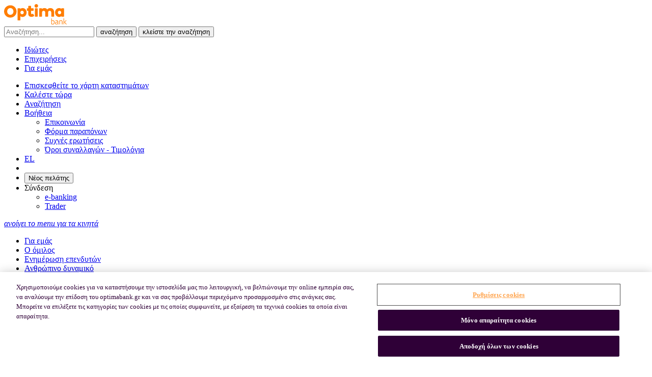

--- FILE ---
content_type: text/html; charset=utf-8
request_url: https://www.optimabank.gr/about-us/newsroom/deltio-typou-online-eggrafi-pelati
body_size: 12955
content:

<!DOCTYPE html>
<html lang="el">
<head>

    
<title>&#x39D;&#x3AD;&#x3B1; &#x3C5;&#x3C0;&#x3B7;&#x3C1;&#x3B5;&#x3C3;&#x3AF;&#x3B1; online &#x3B5;&#x3B3;&#x3B3;&#x3C1;&#x3B1;&#x3C6;&#x3AE;&#x3C2; &#x3C0;&#x3B5;&#x3BB;&#x3AC;&#x3C4;&#x3B7; | Optima bank</title>
<meta charset="utf-8" />
<meta http-equiv="X-UA-Compatible" content="IE=edge">
<meta name="format-detection" content="telephone=no">
<meta name="viewport" content="width=device-width, initial-scale=1.0">
<meta name="keywords" content="" />
<meta name="description" content="&#x386;&#x3BD;&#x3BF;&#x3B9;&#x3B3;&#x3BC;&#x3B1; &#x3C4;&#x3C1;&#x3B1;&#x3C0;&#x3B5;&#x3B6;&#x3B9;&#x3BA;&#x3BF;&#x3CD; &#x3BB;&#x3BF;&#x3B3;&#x3B1;&#x3C1;&#x3B9;&#x3B1;&#x3C3;&#x3BC;&#x3BF;&#x3CD;, &#x3B1;&#x3C0;&#x3CC;&#x3BA;&#x3C4;&#x3B7;&#x3C3;&#x3B7; &#x3C7;&#x3C1;&#x3B5;&#x3C9;&#x3C3;&#x3C4;&#x3B9;&#x3BA;&#x3AE;&#x3C2; &#x3BA;&#x3AC;&#x3C1;&#x3C4;&#x3B1;&#x3C2; &#x3BA;&#x3B1;&#x3B9; &#x3AD;&#x3BA;&#x3B4;&#x3BF;&#x3C3;&#x3B7; &#x3BA;&#x3C9;&#x3B4;&#x3B9;&#x3BA;&#x3CE;&#x3BD; e-banking, online, &#x3BC;&#x3B5; &#x3B1;&#x3C3;&#x3C6;&#x3AC;&#x3BB;&#x3B5;&#x3B9;&#x3B1; &#x3BC;&#x3AD;&#x3C3;&#x3B1; &#x3C3;&#x3B5; &#x3BC;&#x3CC;&#x3BB;&#x3B9;&#x3C2; 10&#x27;." />
<meta name="robots" content="index, follow" />

<!-- Open Graphs -->
<meta property="og:type" content="website" />
<meta property="og:title" content="&#x39D;&#x3AD;&#x3B1; &#x3C5;&#x3C0;&#x3B7;&#x3C1;&#x3B5;&#x3C3;&#x3AF;&#x3B1; online &#x3B5;&#x3B3;&#x3B3;&#x3C1;&#x3B1;&#x3C6;&#x3AE;&#x3C2; &#x3C0;&#x3B5;&#x3BB;&#x3AC;&#x3C4;&#x3B7; | Optima bank" />
<meta property="og:url" content="https://www.optimabank.gr/about-us/newsroom/deltio-typou-online-eggrafi-pelati/" />
<meta property="og:image" content="https://www.optimabank.gr/media/du0jiyd0/3hero-banner-mobile-780x640_v2.jpg" />
<meta property="og:description" content="&#x386;&#x3BD;&#x3BF;&#x3B9;&#x3B3;&#x3BC;&#x3B1; &#x3C4;&#x3C1;&#x3B1;&#x3C0;&#x3B5;&#x3B6;&#x3B9;&#x3BA;&#x3BF;&#x3CD; &#x3BB;&#x3BF;&#x3B3;&#x3B1;&#x3C1;&#x3B9;&#x3B1;&#x3C3;&#x3BC;&#x3BF;&#x3CD;, &#x3B1;&#x3C0;&#x3CC;&#x3BA;&#x3C4;&#x3B7;&#x3C3;&#x3B7; &#x3C7;&#x3C1;&#x3B5;&#x3C9;&#x3C3;&#x3C4;&#x3B9;&#x3BA;&#x3AE;&#x3C2; &#x3BA;&#x3AC;&#x3C1;&#x3C4;&#x3B1;&#x3C2; &#x3BA;&#x3B1;&#x3B9; &#x3AD;&#x3BA;&#x3B4;&#x3BF;&#x3C3;&#x3B7; &#x3BA;&#x3C9;&#x3B4;&#x3B9;&#x3BA;&#x3CE;&#x3BD; e-banking, online, &#x3BC;&#x3B5; &#x3B1;&#x3C3;&#x3C6;&#x3AC;&#x3BB;&#x3B5;&#x3B9;&#x3B1; &#x3BC;&#x3AD;&#x3C3;&#x3B1; &#x3C3;&#x3B5; &#x3BC;&#x3CC;&#x3BB;&#x3B9;&#x3C2; 10&#x27;." />
<meta property="og:site_name" content="Optima bank" />

<meta name="twitter:card" content="summary">
<meta name="twitter:site" content="Optima bank">
<meta name="twitter:creator" content="">
<meta name="twitter:title" content="&#x39D;&#x3AD;&#x3B1; &#x3C5;&#x3C0;&#x3B7;&#x3C1;&#x3B5;&#x3C3;&#x3AF;&#x3B1; online &#x3B5;&#x3B3;&#x3B3;&#x3C1;&#x3B1;&#x3C6;&#x3AE;&#x3C2; &#x3C0;&#x3B5;&#x3BB;&#x3AC;&#x3C4;&#x3B7; | Optima bank">
<meta name="twitter:description" content="&#x386;&#x3BD;&#x3BF;&#x3B9;&#x3B3;&#x3BC;&#x3B1; &#x3C4;&#x3C1;&#x3B1;&#x3C0;&#x3B5;&#x3B6;&#x3B9;&#x3BA;&#x3BF;&#x3CD; &#x3BB;&#x3BF;&#x3B3;&#x3B1;&#x3C1;&#x3B9;&#x3B1;&#x3C3;&#x3BC;&#x3BF;&#x3CD;, &#x3B1;&#x3C0;&#x3CC;&#x3BA;&#x3C4;&#x3B7;&#x3C3;&#x3B7; &#x3C7;&#x3C1;&#x3B5;&#x3C9;&#x3C3;&#x3C4;&#x3B9;&#x3BA;&#x3AE;&#x3C2; &#x3BA;&#x3AC;&#x3C1;&#x3C4;&#x3B1;&#x3C2; &#x3BA;&#x3B1;&#x3B9; &#x3AD;&#x3BA;&#x3B4;&#x3BF;&#x3C3;&#x3B7; &#x3BA;&#x3C9;&#x3B4;&#x3B9;&#x3BA;&#x3CE;&#x3BD; e-banking, online, &#x3BC;&#x3B5; &#x3B1;&#x3C3;&#x3C6;&#x3AC;&#x3BB;&#x3B5;&#x3B9;&#x3B1; &#x3BC;&#x3AD;&#x3C3;&#x3B1; &#x3C3;&#x3B5; &#x3BC;&#x3CC;&#x3BB;&#x3B9;&#x3C2; 10&#x27;.">
<meta name="twitter:image" content="https://www.optimabank.gr/media/du0jiyd0/3hero-banner-mobile-780x640_v2.jpg">
<meta name="twitter:url" content="https://www.optimabank.gr/about-us/newsroom/deltio-typou-online-eggrafi-pelati/">

<!-- Favicons -->
<link rel="apple-touch-icon" sizes="60x60" href="/imgs/favicons/apple-touch-icon.png">
<link rel="apple-touch-icon" sizes="180x180" href="/imgs/favicons/apple-touch-icon.png">
<link rel="icon" type="image/png" sizes="32x32" href="/imgs/favicons/favicon-32x32.png">
<link rel="icon" type="image/png" sizes="16x16" href="/imgs/favicons/favicon-16x16.png">
<link rel="manifest" crossorigin="use-credentials" href="/imgs/favicons/site.webmanifest">
<link rel="mask-icon" color="#ff7d00" href="/imgs/favicons/safari-pinned-tab.svg">
<meta name="msapplication-TileColor" content="#2f0037">
<meta name="theme-color" content="#2f0037">

<link rel="canonical" href="https://www.optimabank.gr/about-us/newsroom/deltio-typou-online-eggrafi-pelati/" />

    <!-- preload section: start -->
    <link rel="preload" as="style" href="/fonts/icons/styles.min.css?v=1753100399">
        <link rel="preload" as="style" href="/css/main.min.css?v=1753100399">

    <link rel="preload" as="font" type="font/woff" crossorigin href="/fonts/icons/fonts/optima.woff">
    <!-- preload section: end -->
        <link rel="stylesheet" href="/css/main.min.css?v=1753100399" />

    <link rel="stylesheet" href="/fonts/icons/styles.min.css?v=1753100399" />

    

    <!-- endbuild -->
    <script>var jsCallbacks = []; function docReady(callback) { jsCallbacks.push(callback); }</script>

    <!-- Global Head Scripts -->
    
<script> 
window.dataLayer = window.dataLayer || []; function gtag(){dataLayer.push(arguments);} 
gtag('consent', 'default', {  
// Deny consent for ad_storage 
ad_storage: 'denied',
ad_user_data: 'denied',
ad_personalization: 'denied',  
// Deny consent for analytics_storage 
analytics_storage: 'denied'})
</script><!-- Google Tag Manager -->

<script>(function(w,d,s,l,i){w[l]=w[l]||[];w[l].push({'gtm.start':
new Date().getTime(),event:'gtm.js'});var f=d.getElementsByTagName(s)[0],
j=d.createElement(s),dl=l!='dataLayer'?'&l='+l:'';j.async=true;j.src=
'https://www.googletagmanager.com/gtm.js?id='+i+dl;f.parentNode.insertBefore(j,f);
})(window,document,'script','dataLayer','GTM-TCFGRXN');</script>

<!-- End Google Tag Manager --><!-- OneTrust Cookies Consent Notice start for optimabank.gr -->
<script src="
https://cdn.cookielaw.org/scripttemplates/otSDKStub.js"
data-document-language="true" type="text/javascript" charset="UTF-8" data-domain-script="0192b339-5942-7b27-ab84-0bf3e2aa4894" ></script>
<script type="text/javascript">
function OptanonWrapper() { }
</script>
<!-- OneTrust Cookies Consent Notice end for optimabank.gr --><meta name="google-site-verification" content="yhcKzrQStFj8bhny0IT-HCk3L3Fpk7JFBbCyAo6CwW4" />
<script src="https://analytics.ahrefs.com/analytics.js" data-key="cLpNsx3GTqU1FsuQwCF34g" defer="true"></script>
</head>
<body class="theme-aboutus">
 
    




<header class="header ">
    <div class="header__layer">
        <div class="header__conts">
            <nav class="header__main">
                <div class="header__main__conts">
                        <div class="header__logo">
                            <a href="/" title="&#x3B5;&#x3C0;&#x3B9;&#x3C3;&#x3C4;&#x3C1;&#x3BF;&#x3C6;&#x3AE; &#x3C3;&#x3C4;&#x3B7;&#x3BD; &#x3B1;&#x3C1;&#x3C7;&#x3B9;&#x3BA;&#x3AE; &#x3C3;&#x3B5;&#x3BB;&#x3AF;&#x3B4;&#x3B1;">
                                <img src="/media/tyya5n45/optima-orange.svg" alt="Optima Bank" />
                            </a>
                        </div>

                    <div class="header__search">
                        <form action="/about-us/newsroom/deltio-typou-online-eggrafi-pelati" enctype="multipart/form-data" id="forme79babc9a87446caa20cc239734c5476" method="post"><input data-val="true" data-val-required="The CurrentPageId field is required." id="CurrentPageId" name="CurrentPageId" type="hidden" value="4304" /><input data-val="true" data-val-required="The IsMobileDeviceForm field is required." id="IsNotMobileDeviceForm" name="IsMobileDeviceForm" type="hidden" value="False" />        <div class="input-wrap input-wrap--search">
            <input class="input triggerEnter resetEsc" data-triggerbtn="doSearch" data-triggerreset="doReset" data-val="true" data-val-required="The SearchKeyword field is required." id="searchInput" name="SearchKeyword" placeholder="&#x391;&#x3BD;&#x3B1;&#x3B6;&#x3AE;&#x3C4;&#x3B7;&#x3C3;&#x3B7;..." type="text" value="" />
            <button id="doSearch" class="e-search-link" type="submit"><span class="accessibleVisible">&#x3B1;&#x3BD;&#x3B1;&#x3B6;&#x3AE;&#x3C4;&#x3B7;&#x3C3;&#x3B7;</span></button>
            <button id="doReset" class="e-close-link resetTxtBtn" data-textreset="searchInput"><span class="accessibleVisible">&#x3BA;&#x3BB;&#x3B5;&#x3AF;&#x3C3;&#x3C4;&#x3B5; &#x3C4;&#x3B7;&#x3BD; &#x3B1;&#x3BD;&#x3B1;&#x3B6;&#x3AE;&#x3C4;&#x3B7;&#x3C3;&#x3B7;</span></button>
        </div>
<input name="__RequestVerificationToken" type="hidden" value="CfDJ8DiCMm5R7TxJsB8lLR91Wsij08tQ2k5jEjOM3t3Cd4QLlUd48_CrmnQVkWRPKNBtCCzdHF03vQPxm8By0p0ud6OkXFEQY0vlF6d65dSPzC_gRRhB7zpCnHbtzsl0DgHCnJm30zbjFvO9l05E5fWvVps" /><input name="ufprt" type="hidden" value="CfDJ8DiCMm5R7TxJsB8lLR91Wsg1xZd-uGjtbRrD2SU_F3ZIJQCy_Ro31qYCv1tc4cMW9_GqpHjnhR-Fy1-WMPOQ5I6BnY5Al1sW5YF03q5zz7ENx1ZhAImxjo8VS73B8O13caViSGiW1wha4fzVAH8GU81G3QF-bavpjBymQuQfT0QH" /></form>
                    </div>

                    
<div class="header__mainNav">
    <ul id="mainMenu">
            <li>
                <a class=" hasMenu" href="/individuals/" title="&#x399;&#x3B4;&#x3B9;&#x3CE;&#x3C4;&#x3B5;&#x3C2;">&#x399;&#x3B4;&#x3B9;&#x3CE;&#x3C4;&#x3B5;&#x3C2;</a>
            </li>
            <li>
                <a class=" hasMenu" href="/business/" title="&#x395;&#x3C0;&#x3B9;&#x3C7;&#x3B5;&#x3B9;&#x3C1;&#x3AE;&#x3C3;&#x3B5;&#x3B9;&#x3C2;">&#x395;&#x3C0;&#x3B9;&#x3C7;&#x3B5;&#x3B9;&#x3C1;&#x3AE;&#x3C3;&#x3B5;&#x3B9;&#x3C2;</a>
            </li>
            <li>
                <a class="active hasMenu" href="/about-us/" title="&#x393;&#x3B9;&#x3B1; &#x3B5;&#x3BC;&#x3AC;&#x3C2;">&#x393;&#x3B9;&#x3B1; &#x3B5;&#x3BC;&#x3AC;&#x3C2;</a>
            </li>
    </ul>
</div>

                    

<div class="header__asideNav">
    <ul id="extraMenu">
            <li><a href="/branch-network/" class="e-map-link e-map-link--white"><span class="accessibleVisible">&#x395;&#x3C0;&#x3B9;&#x3C3;&#x3BA;&#x3B5;&#x3C6;&#x3B8;&#x3B5;&#x3AF;&#x3C4;&#x3B5; &#x3C4;&#x3BF; &#x3C7;&#x3AC;&#x3C1;&#x3C4;&#x3B7; &#x3BA;&#x3B1;&#x3C4;&#x3B1;&#x3C3;&#x3C4;&#x3B7;&#x3BC;&#x3AC;&#x3C4;&#x3C9;&#x3BD;</span></a></li>

            <li><a href="tel:&#x2B;30 210 8173000" class="e-call-link e-call-link--white"><span class="accessibleVisible">&#x39A;&#x3B1;&#x3BB;&#x3AD;&#x3C3;&#x3C4;&#x3B5; &#x3C4;&#x3CE;&#x3C1;&#x3B1;</span></a></li>

        <li class="header__asideNav__search"><a href="javascript:void(0)" class="e-search-link"><span class="accessibleVisible">&#x391;&#x3BD;&#x3B1;&#x3B6;&#x3AE;&#x3C4;&#x3B7;&#x3C3;&#x3B7;</span></a></li>

            <li class="hiddenCont-sm-md">
                <div class="header__drop-down header__drop-down--wide toFocus">
                    <a href="/support-area/" class="e-help-link e-help-link--white trg"><span class="accessibleVisible">&#x392;&#x3BF;&#x3AE;&#x3B8;&#x3B5;&#x3B9;&#x3B1;</span></a>
                    <div class="header__drop-down__menu">
                            <ul>
                                    <li><a href="/support-area/contact/" title="&#x395;&#x3C0;&#x3B9;&#x3BA;&#x3BF;&#x3B9;&#x3BD;&#x3C9;&#x3BD;&#x3AF;&#x3B1;">&#x395;&#x3C0;&#x3B9;&#x3BA;&#x3BF;&#x3B9;&#x3BD;&#x3C9;&#x3BD;&#x3AF;&#x3B1;</a></li>
                                    <li><a href="/support-area/complaint-form/" title="&#x3A6;&#x3CC;&#x3C1;&#x3BC;&#x3B1; &#x3C0;&#x3B1;&#x3C1;&#x3B1;&#x3C0;&#x3CC;&#x3BD;&#x3C9;&#x3BD;">&#x3A6;&#x3CC;&#x3C1;&#x3BC;&#x3B1; &#x3C0;&#x3B1;&#x3C1;&#x3B1;&#x3C0;&#x3CC;&#x3BD;&#x3C9;&#x3BD;</a></li>
                                    <li><a href="/support-area/faqs/" title="&#x3A3;&#x3C5;&#x3C7;&#x3BD;&#x3AD;&#x3C2; &#x3B5;&#x3C1;&#x3C9;&#x3C4;&#x3AE;&#x3C3;&#x3B5;&#x3B9;&#x3C2;">&#x3A3;&#x3C5;&#x3C7;&#x3BD;&#x3AD;&#x3C2; &#x3B5;&#x3C1;&#x3C9;&#x3C4;&#x3AE;&#x3C3;&#x3B5;&#x3B9;&#x3C2;</a></li>
                                    <li><a href="/support-area/price-list/" title="&#x38C;&#x3C1;&#x3BF;&#x3B9; &#x3C3;&#x3C5;&#x3BD;&#x3B1;&#x3BB;&#x3BB;&#x3B1;&#x3B3;&#x3CE;&#x3BD; - &#x3A4;&#x3B9;&#x3BC;&#x3BF;&#x3BB;&#x3CC;&#x3B3;&#x3B9;&#x3B1;">&#x38C;&#x3C1;&#x3BF;&#x3B9; &#x3C3;&#x3C5;&#x3BD;&#x3B1;&#x3BB;&#x3BB;&#x3B1;&#x3B3;&#x3CE;&#x3BD; - &#x3A4;&#x3B9;&#x3BC;&#x3BF;&#x3BB;&#x3CC;&#x3B3;&#x3B9;&#x3B1;</a></li>
                            </ul>
                    </div>
                </div>
            </li>

        <li class="hiddenCont-sm-md">
            <div class="header__drop-down toFocus">
                        <a href="javascript:void(0)" class="link-arrow">EL</a>
                <div class="header__drop-down__menu">
                    <ul>
                    </ul>
                </div>
            </div>
        </li>




<li class=""></li>
<li class="header__new-customer">
    <div v-cloak class="b-new-customer" :class="isOpenedClass">
        <button @click="toggle" type="button" class="b-new-customer__trg">&#x39D;&#x3AD;&#x3BF;&#x3C2; &#x3C0;&#x3B5;&#x3BB;&#x3AC;&#x3C4;&#x3B7;&#x3C2;</button>
        <div v-show="isOpened" class="b-new-customer__layer" :style="calcHeight">
            <div class="b-new-customer__conts">
                <button @click="close" type="button" class="b-new-customer__close" title="close layer" aria-label="close layer"></button>
                <div class="b-new-customer__ins">
                    <device-slot>
                                <template v-slot:unknown>
    <div class="b-new-customer__desktop">
        <div class="e-qr-code">
            <img src="/media/lrnjkbzm/qr-site.png" alt="&#x39A;&#x3B1;&#x3C4;&#x3B5;&#x3B2;&#x3AC;&#x3C3;&#x3C4;&#x3B5; &#x3C4;&#x3BF; Optima mobile app">
        </div>
        <div class="b-new-customer__txt">
            <div class="b-new-customer__title">&#x39A;&#x3B1;&#x3C4;&#x3B5;&#x3B2;&#x3AC;&#x3C3;&#x3C4;&#x3B5; &#x3C4;&#x3BF; Optima mobile app</div>
            <p>Ανοίξτε τον νέο σας ατομικό καταθετικό λογαριασμό εύκολα και γρήγορα από το κινητό σας.</p>
                <a href="/individuals/online-banking/online-eggrafi-pelati/">&#x3A0;&#x3B5;&#x3C1;&#x3B9;&#x3C3;&#x3C3;&#x3CC;&#x3C4;&#x3B5;&#x3C1;&#x3B1; &#x3B3;&#x3B9;&#x3B1; &#x3C4;&#x3B7;&#x3BD; online &#x3B5;&#x3B3;&#x3B3;&#x3C1;&#x3B1;&#x3C6;&#x3AE; &#x3C3;&#x3B1;&#x3C2;</a>
        </div>
    </div>
                                </template>
                                <template v-slot:android>
    <div class="b-new-customer__txt">
        <div class="b-new-customer__title">&#x39A;&#x3B1;&#x3C4;&#x3B5;&#x3B2;&#x3AC;&#x3C3;&#x3C4;&#x3B5; &#x3C4;&#x3BF; Optima mobile app</div>
        <p>Ανοίξτε τον νέο σας ατομικό καταθετικό λογαριασμό εύκολα και γρήγορα από το κινητό σας.</p>
        <div class="b-new-customer__icon">
                <a href="https://play.google.com/store/apps/details?id=gr.optimabank.mobile"><img src="/media/icmklzhs/googleplay.png" alt="&#x39A;&#x3B1;&#x3C4;&#x3B5;&#x3B2;&#x3AC;&#x3C3;&#x3C4;&#x3B5; &#x3C4;&#x3BF; Optima mobile app"></a>
        </div>
            <a href="/individuals/online-banking/online-eggrafi-pelati/">&#x3A0;&#x3B5;&#x3C1;&#x3B9;&#x3C3;&#x3C3;&#x3CC;&#x3C4;&#x3B5;&#x3C1;&#x3B1; &#x3B3;&#x3B9;&#x3B1; &#x3C4;&#x3B7;&#x3BD; online &#x3B5;&#x3B3;&#x3B3;&#x3C1;&#x3B1;&#x3C6;&#x3AE; &#x3C3;&#x3B1;&#x3C2;</a>
    </div>
                                </template>
                                <template v-slot:ios>
    <div class="b-new-customer__txt">
        <div class="b-new-customer__title">&#x39A;&#x3B1;&#x3C4;&#x3B5;&#x3B2;&#x3AC;&#x3C3;&#x3C4;&#x3B5; &#x3C4;&#x3BF; Optima mobile app</div>
        <p>Ανοίξτε τον νέο σας ατομικό καταθετικό λογαριασμό εύκολα και γρήγορα από το κινητό σας.</p>
        <div class="b-new-customer__icon">
                <a href="https://apps.apple.com/us/app/optima-mobile/id1570428414"><img src="/media/542krmyz/appstore.png" alt="&#x39A;&#x3B1;&#x3C4;&#x3B5;&#x3B2;&#x3AC;&#x3C3;&#x3C4;&#x3B5; &#x3C4;&#x3BF; Optima mobile app"></a>
        </div>
            <a href="/individuals/online-banking/online-eggrafi-pelati/">&#x3A0;&#x3B5;&#x3C1;&#x3B9;&#x3C3;&#x3C3;&#x3CC;&#x3C4;&#x3B5;&#x3C1;&#x3B1; &#x3B3;&#x3B9;&#x3B1; &#x3C4;&#x3B7;&#x3BD; online &#x3B5;&#x3B3;&#x3B3;&#x3C1;&#x3B1;&#x3C6;&#x3AE; &#x3C3;&#x3B1;&#x3C2;</a>
    </div>
                                </template>
                    </device-slot>
                </div>
            </div>
        </div>
    </div>
</li>
                <li class="header__login">
                    <div class="header__drop-down header__drop-down--wide toFocus">
                        <a accesskey="8" class="e-login-link trg">&#x3A3;&#x3CD;&#x3BD;&#x3B4;&#x3B5;&#x3C3;&#x3B7;</a>
                        <div class="header__drop-down__menu">
                            <ul>
                                    <li><a href="https://ebanking.optimabank.gr/netteller/" target="_blank">e-banking</a></li>
                                    <li><a href="https://trader.optimabank.gr/" target="_blank">Trader</a></li>
                            </ul>           
                        </div>
                    </div>
                </li>
    </ul>
</div>




                    <div class="header__device-trigger" tabindex="-1" aria-hidden="true">
                        <a class="e-burger-lnk" tabindex="-1" aria-hidden="true" href="javascript:void(0);" title="&#x3B1;&#x3BD;&#x3BF;&#x3AF;&#x3B3;&#x3B5;&#x3B9; &#x3C4;&#x3BF; menu &#x3B3;&#x3B9;&#x3B1; &#x3C4;&#x3B1; &#x3BA;&#x3B9;&#x3BD;&#x3B7;&#x3C4;&#x3AC;"><em>&#x3B1;&#x3BD;&#x3BF;&#x3AF;&#x3B3;&#x3B5;&#x3B9; &#x3C4;&#x3BF; menu &#x3B3;&#x3B9;&#x3B1; &#x3C4;&#x3B1; &#x3BA;&#x3B9;&#x3BD;&#x3B7;&#x3C4;&#x3AC;</em></a>
                    </div>
                </div>
            </nav>

            
        <nav class="header__sub">
            <div class="header__sub__conts">
                <ul>
                    <li class="header__sub__breadcrumb"><a href="/about-us/" title="&#x393;&#x3B9;&#x3B1; &#x3B5;&#x3BC;&#x3AC;&#x3C2;">&#x393;&#x3B9;&#x3B1; &#x3B5;&#x3BC;&#x3AC;&#x3C2;</a></li>
                            <li><a class="" href="/about-us/company/" title="&#x39F; &#x3CC;&#x3BC;&#x3B9;&#x3BB;&#x3BF;&#x3C2;">&#x39F; &#x3CC;&#x3BC;&#x3B9;&#x3BB;&#x3BF;&#x3C2;</a></li>
                            <li><a class=" hasMenu" href="/about-us/investor-relations/" title="&#x395;&#x3BD;&#x3B7;&#x3BC;&#x3AD;&#x3C1;&#x3C9;&#x3C3;&#x3B7; &#x3B5;&#x3C0;&#x3B5;&#x3BD;&#x3B4;&#x3C5;&#x3C4;&#x3CE;&#x3BD;">&#x395;&#x3BD;&#x3B7;&#x3BC;&#x3AD;&#x3C1;&#x3C9;&#x3C3;&#x3B7; &#x3B5;&#x3C0;&#x3B5;&#x3BD;&#x3B4;&#x3C5;&#x3C4;&#x3CE;&#x3BD;</a></li>
                            <li><a class="" href="/about-us/human-resources/" title="&#x391;&#x3BD;&#x3B8;&#x3C1;&#x3CE;&#x3C0;&#x3B9;&#x3BD;&#x3BF; &#x3B4;&#x3C5;&#x3BD;&#x3B1;&#x3BC;&#x3B9;&#x3BA;&#x3CC;">&#x391;&#x3BD;&#x3B8;&#x3C1;&#x3CE;&#x3C0;&#x3B9;&#x3BD;&#x3BF; &#x3B4;&#x3C5;&#x3BD;&#x3B1;&#x3BC;&#x3B9;&#x3BA;&#x3CC;</a></li>
                            <li><a class=" hasMenu" href="/about-us/corporate-governance/" title="&#x395;&#x3C4;&#x3B1;&#x3B9;&#x3C1;&#x3B9;&#x3BA;&#x3AE; &#x3B4;&#x3B9;&#x3B1;&#x3BA;&#x3C5;&#x3B2;&#x3AD;&#x3C1;&#x3BD;&#x3B7;&#x3C3;&#x3B7;">&#x395;&#x3C4;&#x3B1;&#x3B9;&#x3C1;&#x3B9;&#x3BA;&#x3AE; &#x3B4;&#x3B9;&#x3B1;&#x3BA;&#x3C5;&#x3B2;&#x3AD;&#x3C1;&#x3BD;&#x3B7;&#x3C3;&#x3B7;</a></li>
                            <li><a class="" href="/about-us/newsroom/" title="&#x3A4;&#x3B1; &#x3BD;&#x3AD;&#x3B1; &#x3BC;&#x3B1;&#x3C2;">&#x3A4;&#x3B1; &#x3BD;&#x3AD;&#x3B1; &#x3BC;&#x3B1;&#x3C2;</a></li>
                </ul>
            </div>
        </nav>


            
<nav class="header__device" tabindex="-1" aria-hidden="true">
    <div class="header__device__conts">
        <nav class="header__device__main">
            <div class="header__device__search">
                <form action="/about-us/newsroom/deltio-typou-online-eggrafi-pelati" enctype="multipart/form-data" id="formaa3c0107489e48f0981741b994e7a3e8" method="post"><input data-val="true" data-val-required="The CurrentPageId field is required." id="CurrentPageId" name="CurrentPageId" type="hidden" value="0" /><input data-val="true" data-val-required="The IsMobileDeviceForm field is required." id="IsMobileDeviceForm" name="IsMobileDeviceForm" type="hidden" value="True" />        <div class="input-wrap input-wrap--search">
            <input class="input" data-val="true" data-val-required="The SearchKeyword field is required." id="SearchKeyword" name="SearchKeyword" placeholder="&#x391;&#x3BD;&#x3B1;&#x3B6;&#x3AE;&#x3C4;&#x3B7;&#x3C3;&#x3B7;..." type="text" value="" />
            <button class="e-search-link" type="submit"><span class="accessibleVisible">&#x3B1;&#x3BD;&#x3B1;&#x3B6;&#x3AE;&#x3C4;&#x3B7;&#x3C3;&#x3B7;</span></button>
            <button type="submit" class="input-wrap--search__btn btn-clear">&#x391;&#x3BD;&#x3B1;&#x3B6;&#x3AE;&#x3C4;&#x3B7;&#x3C3;&#x3B7;</button>
        </div>
<input name="__RequestVerificationToken" type="hidden" value="CfDJ8DiCMm5R7TxJsB8lLR91Wsij08tQ2k5jEjOM3t3Cd4QLlUd48_CrmnQVkWRPKNBtCCzdHF03vQPxm8By0p0ud6OkXFEQY0vlF6d65dSPzC_gRRhB7zpCnHbtzsl0DgHCnJm30zbjFvO9l05E5fWvVps" /><input name="ufprt" type="hidden" value="CfDJ8DiCMm5R7TxJsB8lLR91WsjUu9Ghw-Z08xPwy-wFKpUE16WqPvVJ1g6OvRMcUbfWSPiVZKYmsMAtmkBDE2ZXlR5FADS6K6a52-5C-MovwounDcc_75z2lobfFWA9G40yVWLlm4Rr330THai6KdG8aSJG10lsQRUAw9wSLTcbJWvN" /></form>
            </div>

            <ul>
                    <li>
                        <a class="header__device__head-link" href="/individuals/" title="&#x399;&#x3B4;&#x3B9;&#x3CE;&#x3C4;&#x3B5;&#x3C2;">&#x399;&#x3B4;&#x3B9;&#x3CE;&#x3C4;&#x3B5;&#x3C2;</a>
                        <a class="header__device__expand-link" href="#"></a>
                            <ul class="header__device__sub-menu">
                                    <li><a href="/individuals/accounts/" title="&#x39B;&#x3BF;&#x3B3;&#x3B1;&#x3C1;&#x3B9;&#x3B1;&#x3C3;&#x3BC;&#x3BF;&#x3AF;">&#x39B;&#x3BF;&#x3B3;&#x3B1;&#x3C1;&#x3B9;&#x3B1;&#x3C3;&#x3BC;&#x3BF;&#x3AF;</a></li>
                                    <li><a href="/individuals/online-banking/" title="&#x397;&#x3BB;&#x3B5;&#x3BA;&#x3C4;&#x3C1;&#x3BF;&#x3BD;&#x3B9;&#x3BA;&#x3AE; &#x3C4;&#x3C1;&#x3B1;&#x3C0;&#x3B5;&#x3B6;&#x3B9;&#x3BA;&#x3AE;">&#x397;&#x3BB;&#x3B5;&#x3BA;&#x3C4;&#x3C1;&#x3BF;&#x3BD;&#x3B9;&#x3BA;&#x3AE; &#x3C4;&#x3C1;&#x3B1;&#x3C0;&#x3B5;&#x3B6;&#x3B9;&#x3BA;&#x3AE;</a></li>
                                    <li><a href="/individuals/daneia/" title="&#x394;&#x3AC;&#x3BD;&#x3B5;&#x3B9;&#x3B1;">&#x394;&#x3AC;&#x3BD;&#x3B5;&#x3B9;&#x3B1;</a></li>
                                    <li><a href="/individuals/cards/" title="&#x39A;&#x3AC;&#x3C1;&#x3C4;&#x3B5;&#x3C2;">&#x39A;&#x3AC;&#x3C1;&#x3C4;&#x3B5;&#x3C2;</a></li>
                                    <li><a href="/individuals/investment/" title="&#x395;&#x3C0;&#x3B5;&#x3BD;&#x3B4;&#x3CD;&#x3C3;&#x3B5;&#x3B9;&#x3C2;">&#x395;&#x3C0;&#x3B5;&#x3BD;&#x3B4;&#x3CD;&#x3C3;&#x3B5;&#x3B9;&#x3C2;</a></li>
                                    <li><a href="/individuals/services/" title="&#x3A5;&#x3C0;&#x3B7;&#x3C1;&#x3B5;&#x3C3;&#x3AF;&#x3B5;&#x3C2;">&#x3A5;&#x3C0;&#x3B7;&#x3C1;&#x3B5;&#x3C3;&#x3AF;&#x3B5;&#x3C2;</a></li>
                                    <li><a href="/individuals/private-banking/" title="Private banking">Private banking</a></li>
                            </ul>
                    </li>
                    <li>
                        <a class="header__device__head-link" href="/business/" title="&#x395;&#x3C0;&#x3B9;&#x3C7;&#x3B5;&#x3B9;&#x3C1;&#x3AE;&#x3C3;&#x3B5;&#x3B9;&#x3C2;">&#x395;&#x3C0;&#x3B9;&#x3C7;&#x3B5;&#x3B9;&#x3C1;&#x3AE;&#x3C3;&#x3B5;&#x3B9;&#x3C2;</a>
                        <a class="header__device__expand-link" href="#"></a>
                            <ul class="header__device__sub-menu">
                                    <li><a href="/business/accounts/" title="&#x39B;&#x3BF;&#x3B3;&#x3B1;&#x3C1;&#x3B9;&#x3B1;&#x3C3;&#x3BC;&#x3BF;&#x3AF;">&#x39B;&#x3BF;&#x3B3;&#x3B1;&#x3C1;&#x3B9;&#x3B1;&#x3C3;&#x3BC;&#x3BF;&#x3AF;</a></li>
                                    <li><a href="/business/etairikes-kartes/" title="&#x39A;&#x3AC;&#x3C1;&#x3C4;&#x3B5;&#x3C2;">&#x39A;&#x3AC;&#x3C1;&#x3C4;&#x3B5;&#x3C2;</a></li>
                                    <li><a href="/business/financing/" title="&#x3A7;&#x3C1;&#x3B7;&#x3BC;&#x3B1;&#x3C4;&#x3BF;&#x3B4;&#x3BF;&#x3C4;&#x3AE;&#x3C3;&#x3B5;&#x3B9;&#x3C2;">&#x3A7;&#x3C1;&#x3B7;&#x3BC;&#x3B1;&#x3C4;&#x3BF;&#x3B4;&#x3BF;&#x3C4;&#x3AE;&#x3C3;&#x3B5;&#x3B9;&#x3C2;</a></li>
                                    <li><a href="/business/investment/" title="&#x395;&#x3C0;&#x3B5;&#x3BD;&#x3B4;&#x3CD;&#x3C3;&#x3B5;&#x3B9;&#x3C2;">&#x395;&#x3C0;&#x3B5;&#x3BD;&#x3B4;&#x3CD;&#x3C3;&#x3B5;&#x3B9;&#x3C2;</a></li>
                                    <li><a href="/business/services/" title="&#x3A5;&#x3C0;&#x3B7;&#x3C1;&#x3B5;&#x3C3;&#x3AF;&#x3B5;&#x3C2;">&#x3A5;&#x3C0;&#x3B7;&#x3C1;&#x3B5;&#x3C3;&#x3AF;&#x3B5;&#x3C2;</a></li>
                                    <li><a href="/business/online-banking-epixeiriseis/" title="&#x397;&#x3BB;&#x3B5;&#x3BA;&#x3C4;&#x3C1;&#x3BF;&#x3BD;&#x3B9;&#x3BA;&#x3AE; &#x3C4;&#x3C1;&#x3B1;&#x3C0;&#x3B5;&#x3B6;&#x3B9;&#x3BA;&#x3AE;">&#x397;&#x3BB;&#x3B5;&#x3BA;&#x3C4;&#x3C1;&#x3BF;&#x3BD;&#x3B9;&#x3BA;&#x3AE; &#x3C4;&#x3C1;&#x3B1;&#x3C0;&#x3B5;&#x3B6;&#x3B9;&#x3BA;&#x3AE;</a></li>
                                    <li><a href="/business/international-trade/" title="&#x394;&#x3B9;&#x3B5;&#x3B8;&#x3BD;&#x3AD;&#x3C2; &#x3B5;&#x3BC;&#x3C0;&#x3CC;&#x3C1;&#x3B9;&#x3BF;">&#x394;&#x3B9;&#x3B5;&#x3B8;&#x3BD;&#x3AD;&#x3C2; &#x3B5;&#x3BC;&#x3C0;&#x3CC;&#x3C1;&#x3B9;&#x3BF;</a></li>
                                    <li><a href="/business/investment-banking/" title="&#x395;&#x3C0;&#x3B5;&#x3BD;&#x3B4;&#x3C5;&#x3C4;&#x3B9;&#x3BA;&#x3AE; &#x3C4;&#x3C1;&#x3B1;&#x3C0;&#x3B5;&#x3B6;&#x3B9;&#x3BA;&#x3AE;">&#x395;&#x3C0;&#x3B5;&#x3BD;&#x3B4;&#x3C5;&#x3C4;&#x3B9;&#x3BA;&#x3AE; &#x3C4;&#x3C1;&#x3B1;&#x3C0;&#x3B5;&#x3B6;&#x3B9;&#x3BA;&#x3AE;</a></li>
                            </ul>
                    </li>
                    <li>
                        <a class="header__device__head-link" href="/about-us/" title="&#x393;&#x3B9;&#x3B1; &#x3B5;&#x3BC;&#x3AC;&#x3C2;">&#x393;&#x3B9;&#x3B1; &#x3B5;&#x3BC;&#x3AC;&#x3C2;</a>
                        <a class="header__device__expand-link" href="#"></a>
                            <ul class="header__device__sub-menu">
                                    <li><a href="/about-us/company/" title="&#x39F; &#x3CC;&#x3BC;&#x3B9;&#x3BB;&#x3BF;&#x3C2;">&#x39F; &#x3CC;&#x3BC;&#x3B9;&#x3BB;&#x3BF;&#x3C2;</a></li>
                                    <li><a href="/about-us/investor-relations/" title="&#x395;&#x3BD;&#x3B7;&#x3BC;&#x3AD;&#x3C1;&#x3C9;&#x3C3;&#x3B7; &#x3B5;&#x3C0;&#x3B5;&#x3BD;&#x3B4;&#x3C5;&#x3C4;&#x3CE;&#x3BD;">&#x395;&#x3BD;&#x3B7;&#x3BC;&#x3AD;&#x3C1;&#x3C9;&#x3C3;&#x3B7; &#x3B5;&#x3C0;&#x3B5;&#x3BD;&#x3B4;&#x3C5;&#x3C4;&#x3CE;&#x3BD;</a></li>
                                    <li><a href="/about-us/human-resources/" title="&#x391;&#x3BD;&#x3B8;&#x3C1;&#x3CE;&#x3C0;&#x3B9;&#x3BD;&#x3BF; &#x3B4;&#x3C5;&#x3BD;&#x3B1;&#x3BC;&#x3B9;&#x3BA;&#x3CC;">&#x391;&#x3BD;&#x3B8;&#x3C1;&#x3CE;&#x3C0;&#x3B9;&#x3BD;&#x3BF; &#x3B4;&#x3C5;&#x3BD;&#x3B1;&#x3BC;&#x3B9;&#x3BA;&#x3CC;</a></li>
                                    <li><a href="/about-us/corporate-governance/" title="&#x395;&#x3C4;&#x3B1;&#x3B9;&#x3C1;&#x3B9;&#x3BA;&#x3AE; &#x3B4;&#x3B9;&#x3B1;&#x3BA;&#x3C5;&#x3B2;&#x3AD;&#x3C1;&#x3BD;&#x3B7;&#x3C3;&#x3B7;">&#x395;&#x3C4;&#x3B1;&#x3B9;&#x3C1;&#x3B9;&#x3BA;&#x3AE; &#x3B4;&#x3B9;&#x3B1;&#x3BA;&#x3C5;&#x3B2;&#x3AD;&#x3C1;&#x3BD;&#x3B7;&#x3C3;&#x3B7;</a></li>
                                    <li><a href="/about-us/newsroom/" title="&#x3A4;&#x3B1; &#x3BD;&#x3AD;&#x3B1; &#x3BC;&#x3B1;&#x3C2;">&#x3A4;&#x3B1; &#x3BD;&#x3AD;&#x3B1; &#x3BC;&#x3B1;&#x3C2;</a></li>
                            </ul>
                    </li>

                    <li>
                        <a class="header__device__head-link e-help-link" href="/support-area/" title="&#x392;&#x3BF;&#x3AE;&#x3B8;&#x3B5;&#x3B9;&#x3B1;"><span>&#x392;&#x3BF;&#x3AE;&#x3B8;&#x3B5;&#x3B9;&#x3B1;</span></a>
                        <a class="header__device__expand-link" href="#"></a>
                            <ul class="header__device__sub-menu">
                                    <li><a href="/support-area/contact/" title="&#x395;&#x3C0;&#x3B9;&#x3BA;&#x3BF;&#x3B9;&#x3BD;&#x3C9;&#x3BD;&#x3AF;&#x3B1;">&#x395;&#x3C0;&#x3B9;&#x3BA;&#x3BF;&#x3B9;&#x3BD;&#x3C9;&#x3BD;&#x3AF;&#x3B1;</a></li>
                                    <li><a href="/support-area/complaint-form/" title="&#x3A6;&#x3CC;&#x3C1;&#x3BC;&#x3B1; &#x3C0;&#x3B1;&#x3C1;&#x3B1;&#x3C0;&#x3CC;&#x3BD;&#x3C9;&#x3BD;">&#x3A6;&#x3CC;&#x3C1;&#x3BC;&#x3B1; &#x3C0;&#x3B1;&#x3C1;&#x3B1;&#x3C0;&#x3CC;&#x3BD;&#x3C9;&#x3BD;</a></li>
                                    <li><a href="/support-area/faqs/" title="&#x3A3;&#x3C5;&#x3C7;&#x3BD;&#x3AD;&#x3C2; &#x3B5;&#x3C1;&#x3C9;&#x3C4;&#x3AE;&#x3C3;&#x3B5;&#x3B9;&#x3C2;">&#x3A3;&#x3C5;&#x3C7;&#x3BD;&#x3AD;&#x3C2; &#x3B5;&#x3C1;&#x3C9;&#x3C4;&#x3AE;&#x3C3;&#x3B5;&#x3B9;&#x3C2;</a></li>
                                    <li><a href="/support-area/price-list/" title="&#x38C;&#x3C1;&#x3BF;&#x3B9; &#x3C3;&#x3C5;&#x3BD;&#x3B1;&#x3BB;&#x3BB;&#x3B1;&#x3B3;&#x3CE;&#x3BD; - &#x3A4;&#x3B9;&#x3BC;&#x3BF;&#x3BB;&#x3CC;&#x3B3;&#x3B9;&#x3B1;">&#x38C;&#x3C1;&#x3BF;&#x3B9; &#x3C3;&#x3C5;&#x3BD;&#x3B1;&#x3BB;&#x3BB;&#x3B1;&#x3B3;&#x3CE;&#x3BD; - &#x3A4;&#x3B9;&#x3BC;&#x3BF;&#x3BB;&#x3CC;&#x3B3;&#x3B9;&#x3B1;</a></li>
                            </ul>
                    </li>
            </ul>
        </nav>

        <nav class="header__device__langNav">
            <ul>
                    <li><a class="active" href="/about-us/newsroom/deltio-typou-online-eggrafi-pelati/">EL</a></li>
            </ul>
        </nav>
    </div>
</nav>
        </div>
    </div>
</header>



    


    <section class="s-hero-inner responsive-bg " data-bg-src0="/media/yb5irojg/3hero-banner-desktop-v2.jpg?rxy=0.45469831811955869,0.4259660211133815&amp;width=375&amp;height=352&amp;v=1d9bae0c5253190" data-bg-src768="/media/yb5irojg/3hero-banner-desktop-v2.jpg?rxy=0.45469831811955869,0.4259660211133815&amp;width=1440&amp;height=304&amp;v=1d9bae0c5253190">
        <div class="s-hero-inner__conts-wrap">
            <div class="s-hero-inner__conts">
                <div class="b-feature">
                            <a class="e-back-capital-link" href="/about-us/newsroom/"><span class="e-capital ">&#x39D;</span><em>&#x3A4;&#x3B1; &#x3BD;&#x3AD;&#x3B1; &#x3BC;&#x3B1;&#x3C2;</em></a>
                    <h1 class="b-feature__title">&#x39D;&#x3AD;&#x3B1; &#x3C5;&#x3C0;&#x3B7;&#x3C1;&#x3B5;&#x3C3;&#x3AF;&#x3B1; online &#x3B5;&#x3B3;&#x3B3;&#x3C1;&#x3B1;&#x3C6;&#x3AE;&#x3C2; &#x3C0;&#x3B5;&#x3BB;&#x3AC;&#x3C4;&#x3B7; &#x3B3;&#x3B9;&#x3B1; &#x3AD;&#x3BD;&#x3B1;&#x3C1;&#x3BE;&#x3B7; &#x3C4;&#x3C1;&#x3B1;&#x3C0;&#x3B5;&#x3B6;&#x3B9;&#x3BA;&#x3AE;&#x3C2; &#x3C3;&#x3C7;&#x3AD;&#x3C3;&#x3B7;&#x3C2; &#x3C3;&#x3B5; &#x3BC;&#x3CC;&#x3BB;&#x3B9;&#x3C2; 10&#x2019;</h1>
                </div>
            </div>
        </div>
            <script>var w = Math.max(document.documentElement.clientWidth, window.innerWidth || 0), ismobile = !1; w < 768 && (ismobile = !0); var heroItem = document.querySelector(".s-hero-inner.responsive-bg"); if (heroItem) var heroImg = ismobile ? heroItem.getAttribute("data-bg-src0") : heroItem.getAttribute("data-bg-src768"); heroItem.style.backgroundImage = "url(" + heroImg + ")";</script>
    </section>



<div class="s-page-content">


    <section class="s-article">
        <article class="s-article__conts">
            <section class="s-article__row">
                <article class="s-article__item b-article">
                    <ul>
<li style="text-align: justify;">Άνοιγμα τραπεζικού λογαριασμού, απόκτηση χρεωστικής κάρτας και έκδοση κωδικών e-banking, online, με ασφάλεια και με ελάχιστα clicks</li>
</ul>
<p style="text-align: justify;">Αθήνα, 20.7.2023</p>
<p style="text-align: justify;">Η Optima bank καλωσορίζει την απλότητα στη σύγχρονη τραπεζική για την <a href="/individuals/online-banking/online-eggrafi-pelati/" title="online-eggrafi-pelati"><span style="text-decoration: underline;">online εγγραφή πελάτη</span></a> μέσω της νέας υπηρεσίας “<strong>Digital</strong> <strong>onboarding</strong>”. Μέσα σε μόλις 10 λεπτά και με ελάχιστα clicks, ένας ιδιώτης πελάτης μπορεί πλέον να ανοίξει την τραπεζική του σχέση με την Optima bank, αποκτώντας ατομικό καταθετικό λογαριασμό, χρεωστική κάρτα και κωδικούς για το Optima e-banking. Όλα αυτά, αποκλειστικά online, οποιαδήποτε ώρα της ημέρας μέσω του <strong>Optima</strong> <strong>mobile</strong> <strong>app</strong>, χωρίς επίσκεψη σε κατάστημα και υποβολή εγγράφων, αφού η απαραίτητη ταυτοποίηση και ενημέρωση δικαιολογητικών γίνεται μέσω του gov.gr.</p>
<p style="text-align: justify;">Η υπηρεσία "<strong>Digital</strong> <strong>onboarding</strong>", έρχεται να προστεθεί στις ήδη υπάρχουσες τεχνολογικές καινοτομίες που απολαμβάνουν οι πελάτες της Optima bank.</p>
<p style="text-align: justify;">Υπηρεσίες όπως οι μεταφορές κεφαλαίων με αυτόματη επιλογή του πιο γρήγορου τρόπου αποστολής ακόμα και σε 10’’ και η έγκριση των online αγορών μέσω push notifications, χωρίς την ανάγκη κωδικών μίας χρήσης. Οι καινοτόμες αυτές υπηρεσίες και δυνατότητες που προκύπτουν για τους πελάτες της Optima bank, στο σύνολό τους δημιουργούν ένα περιβάλλον όπου η τραπεζική συναλλαγή μετατρέπεται σε μία ευχάριστη εμπειρία.</p>
<p style="text-align: justify;">Ο <strong>κ. Αλέξανδρος Βλαγκούλης, </strong><strong>Head of Products &amp; Marketing</strong> δήλωσε σχετικά:</p>
                </article>
            </section>
        </article>
    </section>


    <section class="s-article">
        <article class="s-article__conts">
            <section class="s-article__row">
                <article class="s-article__item b-article">
                    <blockquote>&#x3A3;&#x3C4;&#x3B1;&#x3B8;&#x3B5;&#x3C1;&#x3CC;&#x3C2; &#x3BC;&#x3B1;&#x3C2; &#x3C3;&#x3C4;&#x3CC;&#x3C7;&#x3BF;&#x3C2; &#x3B5;&#x3AF;&#x3BD;&#x3B1;&#x3B9; &#x3BD;&#x3B1; &#x3C0;&#x3C1;&#x3BF;&#x3C3;&#x3C6;&#x3AD;&#x3C1;&#x3BF;&#x3C5;&#x3BC;&#x3B5; &#x3C3;&#x3C4;&#x3BF;&#x3C5;&#x3C2; &#x3C0;&#x3B5;&#x3BB;&#x3AC;&#x3C4;&#x3B5;&#x3C2; &#x3BC;&#x3B1;&#x3C2; &#x3C4;&#x3B7; &#x3B2;&#x3AD;&#x3BB;&#x3C4;&#x3B9;&#x3C3;&#x3C4;&#x3B7; &#x3C4;&#x3C1;&#x3B1;&#x3C0;&#x3B5;&#x3B6;&#x3B9;&#x3BA;&#x3AE; &#x3B5;&#x3BC;&#x3C0;&#x3B5;&#x3B9;&#x3C1;&#x3AF;&#x3B1; &#x3BC;&#x3AD;&#x3C3;&#x3B1; &#x3B1;&#x3C0;&#x3CC; &#x3BD;&#x3AD;&#x3B5;&#x3C2; &#x3C4;&#x3B5;&#x3C7;&#x3BD;&#x3BF;&#x3BB;&#x3BF;&#x3B3;&#x3AF;&#x3B5;&#x3C2;, &#x3C3;&#x3CD;&#x3B3;&#x3C7;&#x3C1;&#x3BF;&#x3BD;&#x3B1; &#x3BA;&#x3B1;&#x3B9; &#x3B5;&#x3C5;&#x3AD;&#x3BB;&#x3B9;&#x3BA;&#x3C4;&#x3B1; &#x3C0;&#x3C1;&#x3BF;&#x3CA;&#x3CC;&#x3BD;&#x3C4;&#x3B1;. &#x39C;&#x3B5; &#x3C4;&#x3B7; &#x3BD;&#x3AD;&#x3B1; &#x3C5;&#x3C0;&#x3B7;&#x3C1;&#x3B5;&#x3C3;&#x3AF;&#x3B1; digital onboarding &#x3B4;&#x3AF;&#x3BD;&#x3BF;&#x3C5;&#x3BC;&#x3B5; &#x3C4;&#x3B7; &#x3B4;&#x3C5;&#x3BD;&#x3B1;&#x3C4;&#x3CC;&#x3C4;&#x3B7;&#x3C4;&#x3B1; &#x3C3;&#x3B5; &#x3BD;&#x3AD;&#x3BF;&#x3C5;&#x3C2; &#x3C0;&#x3B5;&#x3BB;&#x3AC;&#x3C4;&#x3B5;&#x3C2;, &#x3BD;&#x3B1; &#x3B1;&#x3BD;&#x3BF;&#x3AF;&#x3BE;&#x3BF;&#x3C5;&#x3BD; &#x3C4;&#x3B7;&#x3BD; &#x3C4;&#x3C1;&#x3B1;&#x3C0;&#x3B5;&#x3B6;&#x3B9;&#x3BA;&#x3AE; &#x3C4;&#x3BF;&#x3C5;&#x3C2; &#x3C3;&#x3C7;&#x3AD;&#x3C3;&#x3B7; &#x3BC;&#x3B1;&#x3B6;&#x3AF; &#x3BC;&#x3B1;&#x3C2; &#x3C3;&#x3B5; &#x3BB;&#x3B9;&#x3B3;&#x3CC;&#x3C4;&#x3B5;&#x3C1;&#x3BF; &#x3B1;&#x3C0;&#x3CC; 10&#x384; &#x3B1;&#x3C0;&#x3CC; &#x3C4;&#x3BF; &#x3BA;&#x3B9;&#x3BD;&#x3B7;&#x3C4;&#x3CC; &#x3C4;&#x3BF;&#x3C5;&#x3C2;. &#x3A0;&#x3C1;&#x3CC;&#x3BA;&#x3B5;&#x3B9;&#x3C4;&#x3B1;&#x3B9; &#x3B3;&#x3B9;&#x3B1; &#x3BC;&#x3AF;&#x3B1; &#x3B1;&#x3BA;&#x3CC;&#x3BC;&#x3B7; &#x3C0;&#x3C1;&#x3BF;&#x3C3;&#x3B8;&#x3AE;&#x3BA;&#x3B7; &#x3C3;&#x3C4;&#x3B9;&#x3C2; &#x3BA;&#x3B1;&#x3B9;&#x3BD;&#x3BF;&#x3C4;&#x3CC;&#x3BC;&#x3B5;&#x3C2; &#x3C5;&#x3C0;&#x3B7;&#x3C1;&#x3B5;&#x3C3;&#x3AF;&#x3B5;&#x3C2; &#x3C4;&#x3B7;&#x3C2; Optima bank, &#x3C0;&#x3BF;&#x3C5; &#x3B8;&#x3B1; &#x3C3;&#x3C5;&#x3BC;&#x3B2;&#x3AC;&#x3BB;&#x3BB;&#x3B5;&#x3B9; &#x3C3;&#x3C4;&#x3B7;&#x3BD; &#x3B1;&#x3BD;&#x3AC;&#x3B4;&#x3B5;&#x3B9;&#x3BE;&#x3AE; &#x3C4;&#x3B7;&#x3C2; &#x3C9;&#x3C2; &#x3C4;&#x3C1;&#x3AC;&#x3C0;&#x3B5;&#x3B6;&#x3B1; &#x3B1;&#x3BD;&#x3B1;&#x3C6;&#x3BF;&#x3C1;&#x3AC;&#x3C2; &#x3BA;&#x3B1;&#x3B9; &#x3C3;&#x3C4;&#x3BF; digital &#x3C0;&#x3B5;&#x3C1;&#x3B9;&#x3B2;&#x3AC;&#x3BB;&#x3BB;&#x3BF;&#x3BD;.</blockquote>
                </article>
            </section>
        </article>
    </section>
</div>


   
    
<footer class="footer">
    
<nav class="footer__top">
    <div class="footer__top__row">
        <div class="footer__logo">
                <a href="/">
                    <img src="/media/vccloqfm/optima.svg" alt="Optima Bank" />
                </a>
        </div>
        <div class="footer__instant">
            <ul>
                    <li><a href="tel:&#x2B;30 210 8173000" class="e-call-link"><span>&#x2B;30 210 8173000</span></a></li>
                    <li><a class="e-contact-link" href="/support-area/contact/" target="_blank"><span>&#x3A3;&#x3C4;&#x3B5;&#x3AF;&#x3BB;&#x3C4;&#x3B5; &#x3BC;&#x3B1;&#x3C2; &#x3C4;&#x3BF; &#x3BC;&#x3AE;&#x3BD;&#x3C5;&#x3BC;&#x3AC; &#x3C3;&#x3B1;&#x3C2;</span></a></li>
                    <li><a href="/branch-network/" class="e-map-link"><span>&#x394;&#x3AF;&#x3BA;&#x3C4;&#x3C5;&#x3BF; &#x3BA;&#x3B1;&#x3C4;&#x3B1;&#x3C3;&#x3C4;&#x3B7;&#x3BC;&#x3AC;&#x3C4;&#x3C9;&#x3BD;</span></a></li>
            </ul>
        </div>
    </div>
</nav>

    

    <nav class="footer__main">
        <ul class="footer__main__row">
                        <li>
                                    <span>&#x392;&#x3BF;&#x3AE;&#x3B8;&#x3B5;&#x3B9;&#x3B1;</span>
                                <a class="footer__main__expand-link" href="#"></a>
                                <ul class="footer__main__sub">
                                        <li><a href="/support-area/contact/" class="">&#x395;&#x3C0;&#x3B9;&#x3BA;&#x3BF;&#x3B9;&#x3BD;&#x3C9;&#x3BD;&#x3AF;&#x3B1;</a></li>
                                        <li><a href="/individuals/online-banking/odigies-asfaleias-synallages-online/#amesi-epikoinonia" class="">&#x3A4;&#x3B9; &#x3BD;&#x3B1; &#x3BA;&#x3AC;&#x3BD;&#x3C9; &#x3C3;&#x3B5; &#x3C0;&#x3B5;&#x3C1;&#x3AF;&#x3C0;&#x3C4;&#x3C9;&#x3C3;&#x3B7; &#x3B1;&#x3C0;&#x3AC;&#x3C4;&#x3B7;&#x3C2;</a></li>
                                        <li><a href="/support-area/complaint-form/" class="">&#x3A6;&#x3CC;&#x3C1;&#x3BC;&#x3B1; &#x3C0;&#x3B1;&#x3C1;&#x3B1;&#x3C0;&#x3CC;&#x3BD;&#x3C9;&#x3BD;</a></li>
                                        <li><a href="/support-area/price-list/" class="">&#x38C;&#x3C1;&#x3BF;&#x3B9; &#x3C3;&#x3C5;&#x3BD;&#x3B1;&#x3BB;&#x3BB;&#x3B1;&#x3B3;&#x3CE;&#x3BD; - &#x3A4;&#x3B9;&#x3BC;&#x3BF;&#x3BB;&#x3CC;&#x3B3;&#x3B9;&#x3B1;</a></li>
                                        <li><a href="/media/wm5hedrm/antapokritries.pdf" class="" target="_blank">&#x391;&#x3BD;&#x3C4;&#x3B1;&#x3C0;&#x3BF;&#x3BA;&#x3C1;&#x3AF;&#x3C4;&#x3C1;&#x3B9;&#x3B5;&#x3C2; &#x3C4;&#x3C1;&#x3AC;&#x3C0;&#x3B5;&#x3B6;&#x3B5;&#x3C2;</a></li>
                                        <li><a href="/support-area/synallages-se-synallagma/" class="">&#x3A3;&#x3C5;&#x3BD;&#x3B1;&#x3BB;&#x3BB;&#x3B1;&#x3B3;&#x3AD;&#x3C2; &#x3BC;&#x3B5; &#x3BA;&#x3AC;&#x3C1;&#x3C4;&#x3B5;&#x3C2; &#x3C3;&#x3B5; &#x3C3;&#x3C5;&#x3BD;&#x3AC;&#x3BB;&#x3BB;&#x3B1;&#x3B3;&#x3BC;&#x3B1;</a></li>
                                        <li><a href="/support-area/prosvasimotita/" class="">&#x3A0;&#x3C1;&#x3BF;&#x3C3;&#x3B2;&#x3B1;&#x3C3;&#x3B9;&#x3BC;&#x3CC;&#x3C4;&#x3B7;&#x3C4;&#x3B1;</a></li>
                                </ul>
                        </li>
                        <li>
                                    <span>&#x395;&#x3BD;&#x3B7;&#x3BC;&#x3AD;&#x3C1;&#x3C9;&#x3C3;&#x3B7; &#x3C0;&#x3B5;&#x3BB;&#x3B1;&#x3C4;&#x3CE;&#x3BD;</span>
                                <a class="footer__main__expand-link" href="#"></a>
                                <ul class="footer__main__sub">
                                        <li><a href="/customer-information/gdpr/" class="">&#x3A0;&#x3C1;&#x3BF;&#x3C3;&#x3C4;&#x3B1;&#x3C3;&#x3AF;&#x3B1; &#x394;&#x3B5;&#x3B4;&#x3BF;&#x3BC;&#x3AD;&#x3BD;&#x3C9;&#x3BD; &#x3A0;&#x3C1;&#x3BF;&#x3C3;&#x3C9;&#x3C0;&#x3B9;&#x3BA;&#x3BF;&#x3CD; &#x3A7;&#x3B1;&#x3C1;&#x3B1;&#x3BA;&#x3C4;&#x3AE;&#x3C1;&#x3B1; (GDPR)</a></li>
                                        <li><a href="/customer-information/deposits-guarantee/" class="">&#x395;&#x3B3;&#x3B3;&#x3CD;&#x3B7;&#x3C3;&#x3B7; &#x39A;&#x3B1;&#x3C4;&#x3B1;&#x3B8;&#x3AD;&#x3C3;&#x3B5;&#x3C9;&#x3BD; - TEKE</a></li>
                                        <li><a href="/customer-information/mifid/" class="">MiFID II / MiFIR</a></li>
                                        <li><a href="/media/rsklegzj/psd_2_leaflet_el.pdf" class="" target="_blank">PSD2-&#x394;&#x3B9;&#x3BA;&#x3B1;&#x3B9;&#x3CE;&#x3BC;&#x3B1;&#x3C4;&#x3B1; &#x39A;&#x3B1;&#x3C4;&#x3B1;&#x3BD;&#x3B1;&#x3BB;&#x3C9;&#x3C4;&#x3CE;&#x3BD; &#x3B3;&#x3B9;&#x3B1; &#x3C0;&#x3BB;&#x3B7;&#x3C1;&#x3C9;&#x3BC;&#x3AD;&#x3C2; &#x3C3;&#x3C4;&#x3B7;&#x3BD; &#x395;&#x3C5;&#x3C1;&#x3CE;&#x3C0;&#x3B7;</a></li>
                                        <li><a href="/customer-information/code-deontologias/" class="">&#x39A;&#x3CE;&#x3B4;&#x3B9;&#x3BA;&#x3B1;&#x3C2; &#x394;&#x3B5;&#x3BF;&#x3BD;&#x3C4;&#x3BF;&#x3BB;&#x3BF;&#x3B3;&#x3AF;&#x3B1;&#x3C2; &#x39D;.4224/2013</a></li>
                                        <li><a href="/media/to3j3ojn/lei.pdf" class="" target="_blank">&#x391;&#x3BD;&#x3B1;&#x3B3;&#x3BD;&#x3C9;&#x3C1;&#x3B9;&#x3C3;&#x3C4;&#x3B9;&#x3BA;&#x3CC;&#x3C2; &#x39A;&#x3C9;&#x3B4;&#x3B9;&#x3BA;&#x3CC;&#x3C2; &#x39D;&#x3BF;&#x3BC;&#x3B9;&#x3BA;&#x3AE;&#x3C2; &#x39F;&#x3BD;&#x3C4;&#x3CC;&#x3C4;&#x3B7;&#x3C4;&#x3B1;&#x3C2; (LEI)</a></li>
                                        <li><a href="/media/irmnsvuo/e_banking_odigies_asfaleias_gr.pdf" class="" target="_blank">e-banking &#x3A7;&#x3C1;&#x3AE;&#x3C3;&#x3B9;&#x3BC;&#x3B5;&#x3C2; &#x3A0;&#x3BB;&#x3B7;&#x3C1;&#x3BF;&#x3C6;&#x3BF;&#x3C1;&#x3AF;&#x3B5;&#x3C2; &#x391;&#x3C3;&#x3C6;&#x3B1;&#x3BB;&#x3B5;&#x3AF;&#x3B1;&#x3C2;</a></li>
                                        <li><a href="https://openbanking.optimabank.gr/" class="" target="_blank">PSD2 Open banking portal</a></li>
                                        <li><a href="/customer-information/dikaiologitika-enarxis-trapezikis-sxesis/" class="">&#x394;&#x3B9;&#x3BA;&#x3B1;&#x3B9;&#x3BF;&#x3BB;&#x3BF;&#x3B3;&#x3B7;&#x3C4;&#x3B9;&#x3BA;&#x3AC; &#x3AD;&#x3BD;&#x3B1;&#x3C1;&#x3BE;&#x3B7;&#x3C2; &#x3C4;&#x3C1;&#x3B1;&#x3C0;&#x3B5;&#x3B6;&#x3B9;&#x3BA;&#x3AE;&#x3C2; &#x3C3;&#x3C7;&#x3AD;&#x3C3;&#x3B7;&#x3C2;</a></li>
                                        <li><a href="/customer-information/odigies-kanonistikou-rythmistikou-plaisiou/" class="">&#x39F;&#x3B4;&#x3B7;&#x3B3;&#x3AF;&#x3B5;&#x3C2; &#x39A;&#x3B1;&#x3BD;&#x3BF;&#x3BD;&#x3B9;&#x3C3;&#x3C4;&#x3B9;&#x3BA;&#x3BF;&#x3CD;/&#x3A1;&#x3C5;&#x3B8;&#x3BC;&#x3B9;&#x3C3;&#x3C4;&#x3B9;&#x3BA;&#x3BF;&#x3CD; &#x3A0;&#x3BB;&#x3B1;&#x3B9;&#x3C3;&#x3AF;&#x3BF;&#x3C5;</a></li>
                                        <li><a href="/media/jtnawuxl/syndedemenoi_antiproswpoi.pdf" class="" target="_blank">&#x39C;&#x3B7;&#x3C4;&#x3C1;&#x3CE;&#x3BF; &#x3C3;&#x3C5;&#x3BD;&#x3B4;&#x3B5;&#x3B4;&#x3B5;&#x3BC;&#x3AD;&#x3BD;&#x3C9;&#x3BD; &#x3B1;&#x3BD;&#x3C4;&#x3B9;&#x3C0;&#x3C1;&#x3BF;&#x3C3;&#x3CE;&#x3C0;&#x3C9;&#x3BD;</a></li>
                                </ul>
                        </li>
        </ul>
    </nav>




    

<div class="footer__below">
    <div class="footer__below__conts">
            <span class="footer__copy">© 2026, Optima bank</span>
        <nav class="footer__below__nav">
                <span>&nbsp;&nbsp;&nbsp;&nbsp;</span>
                    <ul>
                                <li>
                                    <a href="/customer-information/oroi-kai-proypotheseis-xrisis/" class="">&#x38C;&#x3C1;&#x3BF;&#x3B9; &#x3BA;&#x3B1;&#x3B9; &#x3A0;&#x3C1;&#x3BF;&#x3CB;&#x3C0;&#x3BF;&#x3B8;&#x3AD;&#x3C3;&#x3B5;&#x3B9;&#x3C2; &#x3A7;&#x3C1;&#x3AE;&#x3C3;&#x3B7;&#x3C2;</a>
                                </li>
                                <li>
                                    <a href="/customer-information/cookies-policy/" class="">&#x3A0;&#x3BF;&#x3BB;&#x3B9;&#x3C4;&#x3B9;&#x3BA;&#x3AE; Cookies</a>
                                </li>
                    </ul>
        </nav>
    </div>
</div>

    <div class="hidden externalLinksExceptions" data-exceptions='[&quot;https://viewer.optimabank.gr/login&quot;,&quot;https://trader.optimabank.gr/&quot;,&quot;https://openbanking.optimabank.gr/&quot;,&quot;https://ebanking.optimabank.gr/netteller/&quot;,&quot;https://ebanking.optimabank.gr/&quot;,&quot;https://www.optimaleasing.gr/&quot;]'></div>
    <div class="hidden externalLinksMessages"
         data-title="&#x3A0;&#x3C1;&#x3BF;&#x3C3;&#x3BF;&#x3C7;&#x3AE;"
         data-text="&#x3A0;&#x3C1;&#x3CC;&#x3BA;&#x3B5;&#x3B9;&#x3C4;&#x3B1;&#x3B9; &#x3BD;&#x3B1; &#x3B3;&#x3AF;&#x3BD;&#x3B5;&#x3B9; &#x3B1;&#x3BD;&#x3B1;&#x3BA;&#x3B1;&#x3C4;&#x3B5;&#x3CD;&#x3B8;&#x3C5;&#x3BD;&#x3C3;&#x3B7; &#x3B1;&#x3C0;&#x3CC; &#x3C4;&#x3BF; web site &#x3BC;&#x3B1;&#x3C2;. &#x3A3;&#x3C5;&#x3BC;&#x3C6;&#x3C9;&#x3BD;&#x3B5;&#x3AF;&#x3C4;&#x3B5;;"
         data-confirm="OK"
         data-cancel="&#x391;&#x3BA;&#x3CD;&#x3C1;&#x3C9;&#x3C3;&#x3B7;"></div>
</footer>
    <div class="hidden" id="ga-property-wrapper" data-ga-id="UA-135547798-1"></div>

    <!--#region defer styles (by google)-->
    <noscript id="deferred-styles">
        <link rel="stylesheet" href="/css/editor.css?v=1753100399" />
        <link rel="stylesheet" href="https://vjs.zencdn.net/7.6.5/video-js.min.css">
        <link media="print" rel="stylesheet" href="/css/print.min.css?v=1753100399" />
    </noscript>
    <script>var loadDeferredStyles = function () { var e = document.getElementById("deferred-styles"), t = document.createElement("div"); t.innerHTML = e.textContent, document.body.appendChild(t), e.parentElement.removeChild(e) }, raf = requestAnimationFrame || mozRequestAnimationFrame || webkitRequestAnimationFrame || msRequestAnimationFrame; raf ? raf(function () { window.setTimeout(loadDeferredStyles, 0) }) : window.addEventListener("load", loadDeferredStyles);</script>
    <!--#endregion-->
    <!--#region framework vendors scripts-->

    <script defer src="https://cdn.jsdelivr.net/npm/chart.js"></script>

    <!--#endregion-->
    <!--#region rest vendors and core scripts-->
        <script src="/js/vendors/intact/jquery-3.7.1.min.js"></script>
        <script defer src="/js/vendors/intact/vue.min.js?v=1753100399"></script>
        <script defer src="/js/vendors/vendors.min.js?v=1753100399"></script>
        <script defer src="/js/main.js?v=1753100399"></script>

    <!--#endregion-->
    <!--#region below all font detector kit scripts-->
    <script async defer src="/js/vendors/MyFontsWebfontsKit.min.js"></script>
    <!--#endregion-->

    

    <!-- Global Body Scripts -->
    
<!-- Google Tag Manager (noscript) -->

<noscript><iframe src="https://www.googletagmanager.com/ns.html?id=GTM-TCFGRXN"
height="0" width="0" style="display:none;visibility:hidden"></iframe></noscript>

<!-- End Google Tag Manager (noscript) -->
</body>
</html>


--- FILE ---
content_type: text/css
request_url: https://www.optimabank.gr/fonts/icons/styles.min.css?v=1753100399
body_size: -1502
content:
@font-face{font-family:optima;src:url(fonts/optima.eot);src:url(fonts/optima.eot?#iefix) format("embedded-opentype"),url(fonts/optima.woff) format("woff"),url(fonts/optima.ttf) format("truetype"),url(fonts/optima.svg#optima) format("svg");font-weight:400;font-style:normal}[data-icon]:before{content:attr(data-icon)}[class*=" icon-"]:before,[class^=icon-]:before,[data-icon]:before{font-family:optima!important;font-style:normal!important;font-weight:400!important;font-variant:normal!important;text-transform:none!important;speak:none;line-height:1;-webkit-font-smoothing:antialiased;-moz-osx-font-smoothing:grayscale}.icon-arrow-left:before{content:"\61"}.icon-arrow-right:before{content:"\62"}.icon-branches:before{content:"\63"}.icon-close:before{content:"\64"}.icon-social-facebook:before{content:"\65"}.icon-help:before{content:"\66"}.icon-link:before{content:"\67"}.icon-social-linkedin:before{content:"\68"}.icon-lock:before{content:"\69"}.icon-mail:before{content:"\6a"}.icon-menu:before{content:"\6b"}.icon-phone:before{content:"\6c"}.icon-plus:before{content:"\6d"}.icon-social-twitter:before{content:"\6e"}.icon-video-play:before{content:"\6f"}.icon-minus:before{content:"\70"}.icon-arrow-top:before{content:"\71"}.icon-arrow-bottom:before{content:"\72"}.icon-check:before{content:"\73"}.icon-quote:before{content:"\74"}.icon-download-link:before{content:"\75"}.icon-upload:before{content:"\76"}.icon-pin:before{content:"\77"}.icon-tick-icon:before{content:"\78"}.icon-search:before{content:"\79"}.icon-post-icon:before{content:"\7a"}.icon-fax-icon:before{content:"\41"}.icon-youtube:before{content:"\42"}.icon-social-instagram:before{content:"\43"}.icon-contact:before{content:"\44"}.icon-new-account:before{content:"\45"}

--- FILE ---
content_type: image/svg+xml
request_url: https://www.optimabank.gr/media/tyya5n45/optima-orange.svg
body_size: -187
content:
<svg xmlns="http://www.w3.org/2000/svg" width="123" height="40" viewBox="0 0 123 40"><g><g><path fill="#ff7d00" d="M32.027 9.57c.877-.96 2.37-1.722 4.352-1.722 4.093 0 7.828 3.247 7.828 8.648s-3.703 8.747-7.925 8.747c-1.461 0-3.378-.397-4.255-1.524v7.622c0 .43-.325.761-.747.761h-4.06a.742.742 0 0 1-.746-.761V9.108c0-.43.325-.762.747-.762h4.06c.39 0 .746.332.746.762zm3.356 10.45c1.86 0 3.323-1.56 3.323-3.457 0-1.898-1.463-3.458-3.323-3.458-1.86 0-3.323 1.56-3.323 3.458-.001 1.9 1.461 3.458 3.323 3.458zM63.239 0c1.916 0 3.476 1.59 3.476 3.546 0 1.954-1.56 3.545-3.476 3.545s-3.475-1.59-3.475-3.545C59.765 1.59 61.324 0 63.239 0zm-2.046 24.748a.8.8 0 0 1-.78-.796V9.108a.77.77 0 0 1 .78-.762h4.093c.421 0 .746.332.746.762v14.844c.001.43-.323.796-.747.796zm37.052-.697c0 .398-.39.697-.78.697h-4.06c-.39 0-.78-.299-.78-.696V16.53c0-2.021-1.2-3.38-3.085-3.38-1.85 0-3.15 1.293-3.15 3.247v7.655c0 .397-.39.696-.78.696h-4.06c-.39 0-.78-.299-.78-.696V16.53c0-2.021-1.201-3.38-3.085-3.38s-3.151 1.359-3.151 3.38v7.521c0 .398-.39.697-.78.697h-4.093a.742.742 0 0 1-.746-.762V9.108c0-.43.325-.762.746-.762h4.093c.39 0 .78.3.78.697v.596c.91-.927 2.533-1.79 4.71-1.79 2.306 0 4.45.994 5.457 2.75 1.039-1.259 2.826-2.75 6.106-2.75 5.229 0 7.438 3.777 7.438 8.217zm18.821-15.706c.422 0 .747.331.747.762v14.878c0 .43-.325.761-.747.761h-4.059a.742.742 0 0 1-.747-.761v-.497c-.682 1.028-2.241 1.757-4.158 1.757-4.093 0-8.023-3.346-8.023-8.747s3.962-8.648 8.055-8.648c1.916 0 3.444.729 4.125 1.756V9.11a.765.765 0 0 1 .748-.764zm-8.162 4.76c-1.86 0-3.323 1.56-3.323 3.458 0 1.898 1.463 3.458 3.323 3.458 1.861 0 3.323-1.56 3.323-3.458.001-1.898-1.461-3.458-3.323-3.458zM12.277 2.368c6.854 0 12.245 5.368 12.245 12.094 0 6.726-5.391 12.095-12.245 12.095C5.391 26.557 0 21.188 0 14.462 0 7.736 5.391 2.368 12.277 2.368zm.033 18.721c3.606 0 6.106-2.982 6.106-6.627 0-3.644-2.501-6.626-6.106-6.626-3.604 0-6.203 2.982-6.203 6.626 0 3.645 2.598 6.627 6.203 6.627zm33.197-7.84c-.422 0-.748-.365-.748-.795V9.107c0-.43.325-.762.748-.762h1.981V4.303a.77.77 0 0 1 .78-.762h4.092c.422 0 .748.331.748.762v4.042h4.132a.77.77 0 0 1 .78.762v3.347a.8.8 0 0 1-.78.795h-4.132v4.905c0 1.491.974 1.524 1.267 1.524.293 0 .683-.033 1.202-.398.324-.232.52-.33.78-.33.162 0 .486.032.714.364l1.787 2.552c.162.232.26.497.26.697 0 .232-.131.496-.326.696-1.17 1.325-3.507 1.823-5.229 1.823-2.955 0-6.074-1.492-6.074-6.33V13.25zm53.605 22.573c0 .889-.136 1.652-.407 2.269-.272.621-.667 1.1-1.175 1.424-.506.322-1.095.485-1.747.485a3.054 3.054 0 0 1-1.585-.41 2.32 2.32 0 0 1-.432-.315l-.054-.052v.532h-1.084v-11.72l.073-.012c.069-.011.127-.017.173-.017.257 0 .462.077.612.23.148.152.225.379.225.673v3.758c.255-.226.557-.416.901-.563.414-.177.85-.268 1.296-.268 1.013 0 1.81.348 2.367 1.035.554.682.835 1.674.837 2.95zm-1.716-2.217c-.37-.516-.93-.778-1.664-.778-.423 0-.809.074-1.149.22-.336.147-.592.34-.763.575a.515.515 0 0 0-.11.306v4.19c.221.261.504.482.839.655.342.177.708.267 1.087.267.747 0 1.325-.264 1.722-.788.401-.53.605-1.31.605-2.317 0-1.019-.192-1.802-.568-2.33zm9.713 5.625v.51l-.065.017a2.5 2.5 0 0 1-.597.083c-.382 0-.691-.096-.919-.289-.19-.16-.31-.375-.36-.64a3.572 3.572 0 0 1-2.524.994c-.742 0-1.34-.2-1.774-.593-.439-.396-.661-.972-.661-1.713 0-.595.179-1.105.533-1.517.35-.406.863-.722 1.525-.938.655-.214 1.405-.323 2.231-.323a7.875 7.875 0 0 1 .632.026v-.296c0-.613-.138-1.062-.413-1.33-.276-.271-.731-.408-1.354-.408-.415 0-.815.06-1.189.175a3.007 3.007 0 0 0-.963.491l-.024.019h-.218l-.026-.039c-.162-.234-.24-.427-.24-.588 0-.179.15-.347.461-.518.27-.155.623-.282 1.044-.375.421-.094.836-.14 1.234-.14.977 0 1.694.222 2.129.66.436.44.657 1.18.657 2.199v3.26c0 .295.021.538.062.721a.722.722 0 0 0 .197.386c.063.058.207.132.54.157zm-1.961-1.486v-2.058a1.018 1.018 0 0 0-.113-.006h-.217c-2.307 0-3.477.634-3.477 1.884 0 .44.122.787.365 1.03s.612.366 1.098.366c.391 0 .77-.075 1.125-.223a3.13 3.13 0 0 0 .886-.53c.272-.24.329-.384.333-.463zm9.519-2.705v4.718h-1.1v-4.718c0-.52-.046-.921-.139-1.193-.193-.662-.756-.984-1.723-.984-.402 0-.81.084-1.214.246-.401.163-.706.366-.909.604a.552.552 0 0 0-.106.35v5.695h-1.101v-7.79h.15c.546 0 .862.273.923.79.284-.261.637-.475 1.052-.636a4.304 4.304 0 0 1 1.573-.283c.664 0 1.218.152 1.647.455.433.306.707.735.818 1.277.086.35.131.845.129 1.47zm2.917-6.794c.155.159.233.388.233.682v10.83h-1.101v-11.72l.073-.012a1.11 1.11 0 0 1 .173-.017c.257 0 .465.079.622.237zM123 39.751l-.112.047c-.17.069-.347.104-.528.104-.42 0-.792-.196-1.105-.586l-3.087-3.624v-.527l2.677-2.7c.177-.177.333-.306.468-.381a.918.918 0 0 1 .441-.116c.131 0 .283.04.466.122l.281.18-3.168 3.133z"/></g></g></svg>